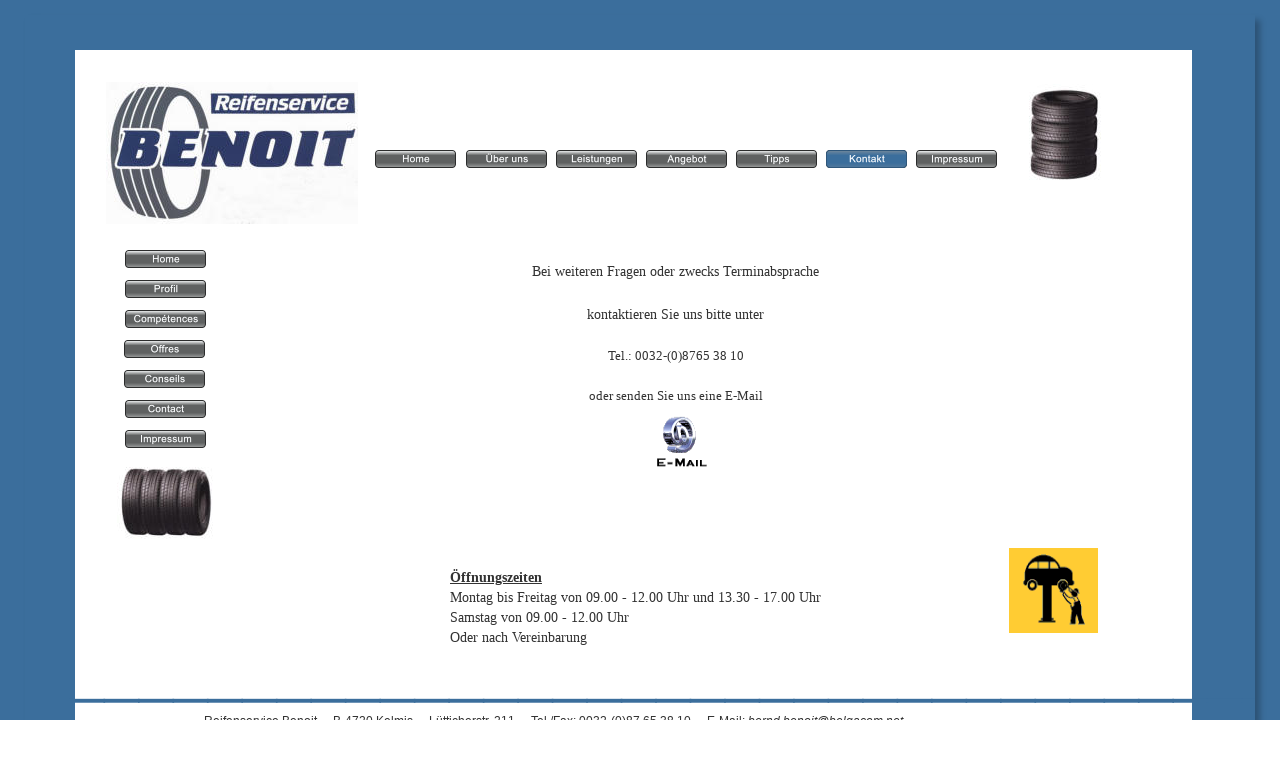

--- FILE ---
content_type: text/html
request_url: https://reifenservice-benoit.be/index_6.htm
body_size: 2403
content:
<!DOCTYPE html PUBLIC "-//W3C//DTD XHTML 1.0 Transitional//EN" "http://www.w3.org/TR/xhtml1/DTD/xhtml1-transitional.dtd">
<html xmlns="http://www.w3.org/1999/xhtml">
<head>
 <meta http-equiv="X-UA-Compatible" content="IE=EDGE"/>
 <meta http-equiv="Content-Type" content="text/html; charset=Windows-1252"/>
 <meta name="Generator" content="Xara HTML filter v.8.1.1.474"/>
 <meta name="XAR Files" content="index_htm_files/xr_files.txt"/>
 <title>Kontakt</title>
 <meta name="viewport" content="width=device-width, initial-scale=1" />
 <meta name="keywords" content="Reifenservice Benoit, Benoit, Kelmis, Belgien, Montage, Reifen, Pneus, Reifenservice, offres, Angebote, Tipps, Contact"/>
 <meta name="description" content="Kontakt"/>
 <link rel="stylesheet" type="text/css" href="index_htm_files/xr_fonts.css"/>
 <script type="text/javascript"><!--
 if(navigator.userAgent.indexOf('MSIE')!=-1 || navigator.userAgent.indexOf('Trident')!=-1){ document.write('<link rel="stylesheet" type="text/css" href="index_htm_files/xr_fontsie.css"/>');}
 --></script>
 <script language="JavaScript" type="text/javascript">document.documentElement.className="xr_bgh5";</script>
 <link rel="stylesheet" type="text/css" href="index_htm_files/xr_main.css"/>
 <link rel="stylesheet" type="text/css" href="index_htm_files/xr_text.css"/>
 <script type="text/javascript" src="index_htm_files/roe.js"></script>
 <script type="text/javascript" src="index_htm_files/replaceMobileFonts.js"></script>
 <script type="text/javascript" src="index_htm_files/prs4.js"></script>
 <link rel="stylesheet" type="text/css" href="index_htm_files/ani.css"/>
 <meta name="robots" content="index,follow" />
<link rel="shortcut icon" type="image/x-icon" href="index_htm_files/favicon.ico" />
<meta name="content-language" content="de" />
<meta name="language" content="deutsch, de" />
<meta name="DC.creator" content="Michael Tomasso">
<meta name="DC.contributor" content="Technische Umsetzung & CMS: Michael Tomasso">
<User-agent: googlebot
Allow / >
<User-agent: slurp
Allow />
<User-agent: bingbot
Allow />
<!-- <H1>Reifenservice Benoit, Benoit, Kelmis, Belgien, Montage, Reifen, Pneus, Reifenservice, offres, Angebote, Tipps, Contact</H1> -->

</head>
<body class="xr_bgb5">
<div class="xr_ap" id="xr_xrii"  style="width: 100%; height: 100%; min-width: 1230px; min-height: 770px; top:0%; left:0%; overflow:hidden;">
<div class="xr_ap" id="xr_xr" style="width: 1230px; height: 770px; top:15px; left:50%; margin-left: -615px; text-align: left;">
 <script type="text/javascript">var xr_xr=document.getElementById("xr_xr");xr_rxc();</script>
<div id="xr_td" class="xr_td">
<div class="xr_ap xr_pp">
 <!--[if lt IE 9]>
 <img class="xr_ap" src="index_htm_files/426.png" alt="" title="" style="left: -2px; top: -2px; width: 1244px; height: 784px;"/>
 <![endif]-->
 <!--[if gte IE 9]><!-->
 <span class="xr_ar" style="left: 0px; top: 0px; width: 1230px; height: 770px; box-shadow: 5px 5px 6px rgba(0,0,0,0.25); background-color: #3B6E9C;"></span>
 <!--<![endif]-->
</div>
<div id="xr_xrc6" class="xr_ap xr_xri_ xr_xrc" style="width: 1230px; height: 770px; overflow:hidden;">
 <span class="xr_ar" style="left: 50px; top: 35px; width: 1117px; height: 697px; background-color: #FFFFFF;"></span>
 <img class="xr_ap" src="index_htm_files/433.png" alt="_____________________________________________________________________________________________________________" title="" style="left: 44px; top: 683px; width: 3761px; height: 5px;"/>
 <a href="index_10.htm" onclick="return(xr_nn());">
  <img class="xr_ap" src="index_htm_files/430.png" alt="Offres Offres" title="" onmousemove="xr_mo(this,0,event)" style="left: 99px; top: 325px; width: 81px; height: 18px;"/>
  <img class="xr_ap xr_ro xr_ro0 xr_tt3" src="index_htm_files/452.png" alt="Offres Offres" title="" style="left: 99px; top: 325px; width: 81px; height: 18px;"/>
 </a>
 <a href="index_11.htm" onclick="return(xr_nn());">
  <img class="xr_ap" src="index_htm_files/431.png" alt="Conseils Conseils" title="" onmousemove="xr_mo(this,0,event)" style="left: 99px; top: 355px; width: 81px; height: 18px;"/>
  <img class="xr_ap xr_ro xr_ro0 xr_tt3" src="index_htm_files/453.png" alt="Conseils Conseils" title="" style="left: 99px; top: 355px; width: 81px; height: 18px;"/>
 </a>
 <a href="index_12.htm" onclick="return(xr_nn());">
  <img class="xr_ap" src="index_htm_files/432.png" alt="Contact Contact" title="" onmousemove="xr_mo(this,0,event)" style="left: 100px; top: 385px; width: 81px; height: 18px;"/>
  <img class="xr_ap xr_ro xr_ro0 xr_tt3" src="index_htm_files/454.png" alt="Contact Contact" title="" style="left: 100px; top: 385px; width: 81px; height: 18px;"/>
 </a>
 <a href="index.htm" onclick="return(xr_nn());">
  <img class="xr_ap" src="index_htm_files/428.png" alt="Home Home" title="" onmousemove="xr_mo(this,0,event)" style="left: 100px; top: 235px; width: 81px; height: 18px;"/>
  <img class="xr_ap xr_ro xr_ro0 xr_tt3" src="index_htm_files/450.png" alt="Home Home" title="" style="left: 100px; top: 235px; width: 81px; height: 18px;"/>
 </a>
 <a href="index_8.htm" onclick="return(xr_nn());">
  <img class="xr_ap" src="index_htm_files/429.png" alt="Profil Profil" title="" onmousemove="xr_mo(this,0,event)" style="left: 100px; top: 265px; width: 81px; height: 18px;"/>
  <img class="xr_ap xr_ro xr_ro0 xr_tt3" src="index_htm_files/451.png" alt="Profil Profil" title="" style="left: 100px; top: 265px; width: 81px; height: 18px;"/>
 </a>
 <a href="index_9.htm" onclick="return(xr_nn());">
  <img class="xr_ap" src="index_htm_files/435.png" alt="Compétences Compétences" title="" onmousemove="xr_mo(this,0,event)" style="left: 100px; top: 295px; width: 81px; height: 18px;"/>
  <img class="xr_ap xr_ro xr_ro0 xr_tt3" src="index_htm_files/455.png" alt="Compétences Compétences" title="" style="left: 100px; top: 295px; width: 81px; height: 18px;"/>
 </a>
 <div class="xr_s0" style="position: absolute; left:179px; top:710px; width:866px; height:10px;">
  <span class="xr_tl xr_s0" style="top: -10.86px;"><a href="&#109;&#97;&#105;&#108;&#116;&#111;&#58;&#98;&#101;&#114;&#110;&#100;&#46;&#98;&#101;&#110;&#111;&#105;&#116;&#64;&#98;&#101;&#108;&#103;&#97;&#99;&#111;&#109;&#46;&#110;&#101;&#116;" onclick="return(xr_nn());" onmousemove="xr_mo(this,0)" ><span class="xr_s0" style="">Reifenservice Benoit&nbsp; -&nbsp; B-4720 Kelmis&nbsp; -&nbsp; L&#252;tticherstr. 211&nbsp; -&nbsp; Tel./Fax: 0032-(0)87 65 38 10&nbsp; -&nbsp; E-Mail: </span></a><a href="&#109;&#97;&#105;&#108;&#116;&#111;&#58;&#98;&#101;&#114;&#110;&#100;&#46;&#98;&#101;&#110;&#111;&#105;&#116;&#64;&#98;&#101;&#108;&#103;&#97;&#99;&#111;&#109;&#46;&#110;&#101;&#116;" onclick="return(xr_nn());" onmousemove="xr_mo(this,0)" ><span class="xr_s1" style="">bernd.benoit&#64;belgacom.net</span></a></span>
 </div>
 <a href="index.htm" onclick="return(xr_nn());">
  <img class="xr_ap" src="index_htm_files/436.png" alt="Home Home" title="" onmousemove="xr_mo(this,0,event)" style="left: 350px; top: 135px; width: 81px; height: 18px;"/>
  <img class="xr_ap xr_ro xr_ro0 xr_tt3" src="index_htm_files/456.png" alt="Home Home" title="" style="left: 350px; top: 135px; width: 81px; height: 18px;"/>
 </a>
 <div class="xr_s6" style="position: absolute; left:651px; top:264px; width:342px; height:10px;">
  <span class="xr_tc xr_s6" style="left: -189.17px; top: -15.35px; width: 378px;">Bei weiteren Fragen oder zwecks Terminabsprache</span>
  <span class="xr_tc xr_s6" style="left: -0.22px; top: 6.16px; width: 5px;">&nbsp;</span>
  <span class="xr_tc xr_s6" style="left: -118.14px; top: 27.67px; width: 236px;">kontaktieren Sie uns bitte unter</span>
  <span class="xr_tc xr_s10" style="left: -89.65px; top: 69.15px; width: 183px;">Tel.: 0032-(0)8765 38 10 </span>
  <span class="xr_tc xr_s10" style="left: -111.24px; top: 109.1px; width: 222px;">oder senden Sie uns eine E-Mail</span>
  <span class="xr_tc xr_s10" style="left: -0.21px; top: 149.05px; width: 5px;">&nbsp;</span>
 </div>
 <a href="index_2.htm" onclick="return(xr_nn());">
  <img class="xr_ap" src="index_htm_files/437.png" alt="Über uns Über uns" title="" onmousemove="xr_mo(this,0,event)" style="left: 441px; top: 135px; width: 81px; height: 18px;"/>
  <img class="xr_ap xr_ro xr_ro0 xr_tt3" src="index_htm_files/457.png" alt="Über uns Über uns" title="" style="left: 441px; top: 135px; width: 81px; height: 18px;"/>
 </a>
 <a href="index_3.htm" onclick="return(xr_nn());">
  <img class="xr_ap" src="index_htm_files/438.png" alt="Leistungen Leistungen" title="" onmousemove="xr_mo(this,0,event)" style="left: 531px; top: 135px; width: 81px; height: 18px;"/>
  <img class="xr_ap xr_ro xr_ro0 xr_tt3" src="index_htm_files/458.png" alt="Leistungen Leistungen" title="" style="left: 531px; top: 135px; width: 81px; height: 18px;"/>
 </a>
 <a href="index_4.htm" onclick="return(xr_nn());">
  <img class="xr_ap" src="index_htm_files/439.png" alt="Angebot Angebot" title="" onmousemove="xr_mo(this,0,event)" style="left: 621px; top: 135px; width: 81px; height: 18px;"/>
  <img class="xr_ap xr_ro xr_ro0 xr_tt3" src="index_htm_files/459.png" alt="Angebot Angebot" title="" style="left: 621px; top: 135px; width: 81px; height: 18px;"/>
 </a>
 <a href="index_5.htm" onclick="return(xr_nn());">
  <img class="xr_ap" src="index_htm_files/440.png" alt="Tipps Tipps" title="" onmousemove="xr_mo(this,0,event)" style="left: 711px; top: 135px; width: 81px; height: 18px;"/>
  <img class="xr_ap xr_ro xr_ro0 xr_tt3" src="index_htm_files/460.png" alt="Tipps Tipps" title="" style="left: 711px; top: 135px; width: 81px; height: 18px;"/>
 </a>
 <img class="xr_ap" src="index_htm_files/441.png" alt="Kontakt Kontakt" title="" style="left: 801px; top: 135px; width: 81px; height: 18px;"/>
  <img class="xr_ap xr_rs" src="index_htm_files/461.png" alt="Kontakt Kontakt" title="" style="left: 801px; top: 135px; width: 81px; height: 18px;"/>
 <a href="index_7.htm" onclick="return(xr_nn());">
  <img class="xr_ap" src="index_htm_files/444.png" alt="Impressum Impressum" title="" onmousemove="xr_mo(this,0,event)" style="left: 891px; top: 135px; width: 81px; height: 18px;"/>
  <img class="xr_ap xr_ro xr_ro0 xr_tt3" src="index_htm_files/463.png" alt="Impressum Impressum" title="" style="left: 891px; top: 135px; width: 81px; height: 18px;"/>
 </a>
 <img class="xr_ap" src="index_htm_files/984.jpg" alt="" title="" style="left: 81px; top: 67px; width: 252px; height: 142px;"/>
 <a href="index_7.htm" onclick="return(xr_nn());">
  <img class="xr_ap" src="index_htm_files/443.png" alt="Impressum Impressum" title="" onmousemove="xr_mo(this,0,event)" style="left: 100px; top: 415px; width: 81px; height: 18px;"/>
  <img class="xr_ap xr_ro xr_ro0 xr_tt3" src="index_htm_files/462.png" alt="Impressum Impressum" title="" style="left: 100px; top: 415px; width: 81px; height: 18px;"/>
 </a>
 <a href="index_7.htm" onclick="return(xr_nn());">
  <img class="xr_ap" src="index_htm_files/986.jpg" alt="" title="Reifenservice Benoit - Ihr zuverlässiger Profi!" onmousemove="xr_mo(this,0,event)" style="left: 996px; top: 69px; width: 86px; height: 100px;"/>
 </a>
 <a href="index_8.htm" onclick="return(xr_nn());">
  <img class="xr_ap" src="index_htm_files/987.jpg" alt="" title="Reifenservice Benoit" onmousemove="xr_mo(this,0,event)" style="left: 92px; top: 444px; width: 100px; height: 86px;"/>
 </a>
 <div class="xr_s6" style="position: absolute; left:422px; top:552px; width:420px; height:10px;">
 <table><tr><td><b><u>&#214;ffnungszeiten</u></b></td></tr>
 <tr><td>Montag bis Freitag von 09.00 - 12.00 Uhr und&nbsp;13.30 - 17.00 Uhr</td></tr>
 <tr><td>Samstag von 09.00 - 12.00 Uhr</td></tr>
 <tr><td>Oder nach Vereinbarung</td></tr></table>

  <!--<span class="xr_tl xr_s6" style="top: -15.35px;">&#214;ffnungszeiten: </span>
  <span class="xr_tl xr_s6" style="top: 27.67px;">Montag bis Freitag 09.00 - 12.00 Uhr und&nbsp;13.30 - 17.00 Uhr </span>
  <span class="xr_tl xr_s6" style="top: 70.69px;">Samstag 09.00 - 12.00 Uhr</span>-->
 </div>
 <a href="&#109;&#97;&#105;&#108;&#116;&#111;&#58;&#98;&#101;&#114;&#110;&#100;&#46;&#98;&#101;&#110;&#111;&#105;&#116;&#64;&#98;&#101;&#108;&#103;&#97;&#99;&#111;&#109;&#46;&#110;&#101;&#116;" onclick="return(xr_nn());">
  <img class="xr_ap" src="index_htm_files/8[1].gif" alt="" title="" onmousemove="xr_mo(this,0,event)" style="left: 629px; top: 400px; width: 55px; height: 54px;"/>
 </a>
 <div id="xr_xo0" class="xr_ap" style="left:0; top:0; width:1230px; height:100px; visibility:hidden; z-index:3;">
 <a href="" onclick="return(false);" onmousedown="xr_ppir(this);">
 </a>
 </div>
 <div id="xr_xd0" class="xr_ap" style="left:0; top:0; width:1230px; height:100px; visibility:hidden; z-index:3;">
 <a href="" onclick="return(false);" onmousedown="xr_ppir(this);">
 </a>
 </div>
 <a href="index_7.htm" onclick="return(xr_nn());">
  <img class="xr_ap" src="index_htm_files/Clip_Hebebuehne.gif" alt="" title="" onmousemove="xr_mo(this,0,event)" style="left: 984px; top: 533px; width: 89px; height: 85px;"/>
 </a>
</div>
</div>
</div>
</div >
<!--[if lt IE 7]><script type="text/javascript" src="index_htm_files/png.js"></script><![endif]-->
<!--[if IE]><script type="text/javascript">xr_aeh()</script><![endif]--><!--[if !IE]>--><script type="text/javascript">xr_htm();repMobFonts();window.addEventListener('load', xr_aeh, false);</script><!--<![endif]-->
<meta name="robots" content="index,follow" />
<link rel="shortcut icon" type="image/x-icon" href="index_htm_files/favicon.ico" />
<meta name="content-language" content="de" />
<meta name="language" content="deutsch, de" />
<meta name="DC.creator" content="Michael Tomasso">
<meta name="DC.contributor" content="Technische Umsetzung & CMS: Michael Tomasso">
<User-agent: googlebot
Allow / >
<User-agent: slurp
Allow />
<User-agent: bingbot
Allow />
<!-- <H1>Planplus
+ Archtitekturbüro in Herzogenrath für Neubau, Umbau und Altbausanierung</H1> -->

</body>
</html>

--- FILE ---
content_type: text/css
request_url: https://reifenservice-benoit.be/index_htm_files/xr_fonts.css
body_size: 508
content:
/*@import url(//fonts.googleapis.com/css?family=Arimo:regular,italic,700&subset=latin);*/
@font-face {font-family: 'Calibri Regular';font-weight:normal;font-style:normal;src: url("XaraWDEmbeddedHTMLfont1.eot?") format("embedded-opentype"), url("XaraWDEmbeddedHTMLfont1.ttf") format("truetype"), local('Calibri Regular'), local("Calibri");}
@font-face {font-family: 'BahirmiLight Regular';font-weight:normal;font-style:normal;src: url("XaraWDEmbeddedHTMLfont2.eot?") format("embedded-opentype"), url("XaraWDEmbeddedHTMLfont2.ttf") format("truetype"), local('BahirmiLight Regular'), local("BahirmiLight");}
@font-face {font-family: 'Martina Regular';font-weight:normal;font-style:normal;src: url("XaraWDEmbeddedHTMLfont3.eot?") format("embedded-opentype"), url("XaraWDEmbeddedHTMLfont3.ttf") format("truetype"), local('Martina Regular'), local("Martina");}

/* arimo-regular - latin */
@font-face {
  font-family: 'Arimo';
  font-style: normal;
  font-weight: 400;
  src: url('../fonts/arimo-v27-latin-regular.eot'); /* IE9 Compat Modes */
  src: local(''),
       url('../fonts/arimo-v27-latin-regular.eot?#iefix') format('embedded-opentype'), /* IE6-IE8 */
       url('../fonts/arimo-v27-latin-regular.woff2') format('woff2'), /* Super Modern Browsers */
       url('../fonts/arimo-v27-latin-regular.woff') format('woff'), /* Modern Browsers */
       url('../fonts/arimo-v27-latin-regular.ttf') format('truetype'), /* Safari, Android, iOS */
       url('../fonts/arimo-v27-latin-regular.svg#Arimo') format('svg'); /* Legacy iOS */
}

/* arimo-700 - latin */
@font-face {
  font-family: 'Arimo';
  font-style: normal;
  font-weight: 700;
  src: url('../fonts/arimo-v27-latin-700.eot'); /* IE9 Compat Modes */
  src: local(''),
       url('../fonts/arimo-v27-latin-700.eot?#iefix') format('embedded-opentype'), /* IE6-IE8 */
       url('../fonts/arimo-v27-latin-700.woff2') format('woff2'), /* Super Modern Browsers */
       url('../fonts/arimo-v27-latin-700.woff') format('woff'), /* Modern Browsers */
       url('../fonts/arimo-v27-latin-700.ttf') format('truetype'), /* Safari, Android, iOS */
       url('../fonts/arimo-v27-latin-700.svg#Arimo') format('svg'); /* Legacy iOS */
}

/* arimo-italic - latin */
@font-face {
  font-family: 'Arimo';
  font-style: italic;
  font-weight: 400;
  src: url('../fonts/arimo-v27-latin-italic.eot'); /* IE9 Compat Modes */
  src: local(''),
       url('../fonts/arimo-v27-latin-italic.eot?#iefix') format('embedded-opentype'), /* IE6-IE8 */
       url('../fonts/arimo-v27-latin-italic.woff2') format('woff2'), /* Super Modern Browsers */
       url('../fonts/arimo-v27-latin-italic.woff') format('woff'), /* Modern Browsers */
       url('../fonts/arimo-v27-latin-italic.ttf') format('truetype'), /* Safari, Android, iOS */
       url('../fonts/arimo-v27-latin-italic.svg#Arimo') format('svg'); /* Legacy iOS */
}


--- FILE ---
content_type: text/css
request_url: https://reifenservice-benoit.be/index_htm_files/xr_text.css
body_size: 354
content:
/* Text styles */
.xr_s0 {font-family:Arial;font-weight:normal;font-style:normal;font-size:12px;text-decoration:none;color:#333333;background-color:Transparent;letter-spacing:0em;}
.xr_s1 {font-family:Arial;font-weight:normal;font-style:italic;font-size:12px;text-decoration:none;color:#333333;background-color:Transparent;letter-spacing:0em;}
.xr_s2 {font-family:'Lucida Sans Regular';font-weight:normal;font-style:normal;font-size:18px;text-decoration:none;color:#1A2D73;background-color:Transparent;letter-spacing:0em;}
.xr_s3 {font-family:Arial;font-weight:bold;font-style:normal;font-size:14px;text-decoration:none;color:#FFFFFF;background-color:Transparent;letter-spacing:0em;}
.xr_s4 {font-family:Arial;font-weight:bold;font-style:normal;font-size:14px;text-decoration:none;color:#000000;background-color:Transparent;letter-spacing:0em;}
.xr_s5 {font-family:Arial;font-weight:normal;font-style:normal;font-size:41.54px;text-decoration:none;color:#1A2D73;background-color:Transparent;letter-spacing:0em;}
.xr_s6 {font-family:'Lucida Sans Regular';font-weight:normal;font-style:normal;font-size:14px;text-decoration:none;color:#333333;background-color:Transparent;letter-spacing:0em;}
.xr_s7 {font-family:'Calibri Regular';font-weight:normal;font-style:normal;font-size:14px;text-decoration:none;color:#FFFFFF;background-color:Transparent;letter-spacing:0em;}
.xr_s8 {font-family:'Calibri Regular';font-weight:normal;font-style:normal;font-size:11px;text-decoration:none;color:#FFFFFF;background-color:Transparent;letter-spacing:0em;}
.xr_s9 {font-family:'Lucida Sans Regular';font-weight:normal;font-style:normal;font-size:13px;text-decoration:none;color:#333333;background-color:Transparent;letter-spacing:0em;}
.xr_s10 {font-family:'Lucida Sans Regular';font-weight:normal;font-style:normal;font-size:13px;text-decoration:none;color:#333333;background-color:Transparent;letter-spacing:0em;}
.xr_s11 {font-family:'BahirmiLight Regular';font-weight:normal;font-style:normal;font-size:8.8px;text-decoration:none;background-color:Transparent;letter-spacing:0em;}
.xr_s12 {font-family:'BahirmiLight Regular';font-weight:normal;font-style:normal;font-size:8.8px;text-decoration:none;color:#333333;background-color:Transparent;letter-spacing:0em;}
.xr_s13 {font-family:'BahirmiLight Regular';font-weight:normal;font-style:normal;font-size:8.8px;text-decoration:none;color:#000000;background-color:Transparent;letter-spacing:0em;}
.xr_s14 {font-family:'BahirmiLight Regular';font-weight:normal;font-style:normal;font-size:8.8px;text-decoration:none;color:#FFFFFF;background-color:Transparent;letter-spacing:0em;}
.xr_s15 {font-family:'Lucida Sans Regular';font-weight:normal;font-style:normal;font-size:21.33px;text-decoration:none;background-color:Transparent;letter-spacing:0em;}
.xr_s16 {font-family:'Lucida Sans Regular';font-weight:normal;font-style:normal;font-size:13px;text-decoration:none;background-color:Transparent;letter-spacing:0em;}
.xr_s17 {font-family:'Lucida Sans Regular';font-weight:normal;font-style:normal;font-size:13px;text-decoration:none;color:#000000;background-color:Transparent;letter-spacing:0em;}
.xr_s18 {font-family:'Lucida Sans Regular';font-weight:normal;font-style:normal;font-size:13px;text-decoration:none;color:#000000;background-color:Transparent;letter-spacing:0em;}
.xr_s19 {font-family:'Lucida Sans Regular';font-weight:normal;font-style:normal;font-size:14px;text-decoration:none;color:#000000;background-color:Transparent;letter-spacing:0em;}
.xr_s20 {font-family:Arial;font-weight:bold;font-style:normal;font-size:18px;text-decoration:none;color:#333333;background-color:Transparent;letter-spacing:0em;}
.xr_s21 {font-family:'Lucida Sans Regular';font-weight:normal;font-style:normal;font-size:16px;text-decoration:none;color:#333333;background-color:Transparent;letter-spacing:0em;}
.xr_s22 {font-family:'Martina Regular';font-weight:normal;font-style:normal;font-size:22px;text-decoration:none;color:#2E3B68;background-color:Transparent;letter-spacing:0em;}
.xr_s23 {font-family:Arial;font-weight:bold;font-style:normal;font-size:20px;text-decoration:none;color:#333333;background-color:Transparent;letter-spacing:0em;}


--- FILE ---
content_type: application/javascript
request_url: https://reifenservice-benoit.be/index_htm_files/roe.js
body_size: 10801
content:
var xr_ffox=navigator.userAgent.indexOf('Firefox')!=-1;var xr_ppirf=0;if(top.isRemotePresenter && navigator.userAgent.indexOf('MSIE')==-1 && navigator.userAgent.indexOf('Trident')!=-1) xr_ppirf=1;function repMobFonts(){};function xr_nn(){if(!xr_ppirf) return(xr_ms<1);else if(xr_ms<1)return(true);};function xr_ppir(o){if(xr_ppirf) document.location=o.href;};function xr_gow(o){if(!o.xr_w){var dd=o.style.display;if(dd!="block") o.style.display='block';o.xr_w=o.offsetWidth;if(dd!="block") o.style.display=dd;};return o.xr_w;};function xr_goh(o){if(!o.xr_h){var dd=o.style.display;if(dd!="block") o.style.display='block';o.xr_h=o.offsetHeight;if(dd!="block") o.style.display=dd;};return o.xr_h;};var xr_w,xr_h;function xr_bcvrfh(){xr_h=document.documentElement.clientHeight;xr_w=document.documentElement.clientWidth;var s=xr_xr.style.overflow;xr_xr.style.overflow = "scroll";var ph=xr_xr.scrollHeight+xr_xr.offsetTop;var pw=xr_xr.scrollWidth;xr_xr.style.overflow=s;if(ph>xr_h)xr_h=ph;if(pw>xr_w)xr_w=pw;return document.getElementById("xr_bcv");};function xr_bcvrfr(){};var xr_uid=0;var xr_spatrs=0;var xr_spahor=0;var xr_spavert=0;var xr_pagegap=0;var xr_spapn=0;var xr_scale=0;var xr_prsctrls=0;var xr_autoscale=0;var xr_ie=0;var xr_ie6,xr_ie7,xr_ie8n,xr_ie9,xr_chrome,xr_ipod,xr_dx,xr_fl,xr_ft,xr_fr,xr_fb,xr_fld,xr_ftd,xr_fo,xr_ho,xr_wx,xr_wy;var xr_bckgx=0,xr_bckgy=0;var xr_pul=0;var xr_xpul=0;var xr_trid=0;var xr_ms=-1;var xr_ps=new Array();var xr_pl=new Array();var xr_pi=0;var xr_rc=-1;var xr_rrl=0;var xr_rpp=0;var xr_mal=0;var xr_mso=1;var xr_nore=0;var xr_spaold=1;var xr_multivar=0;if(navigator.userAgent.indexOf('MSIE')==-1 || navigator.appVersion.match(/MSIE ([\d.]+);/)[1]>=10) xr_spaold=0;if(navigator.userAgent.indexOf('MSIE')!=-1) xr_ie=navigator.appVersion.match(/MSIE ([\d.]+);/)[1];var xr_andrh=0;var xr_andrw=0;var xr_trgrsa=[];var xr_trgrsa1=[];var xr_trgrsa2=[];var xr_stickies=[];var xr_stickies1=[];var xr_stickies2=[];var xr_cropleft=1;function xr_andr_mvc(){if(!xr_autoscale){var s=document.querySelector("meta[name=viewport]").getAttribute('content');if(s.indexOf('device-width')!=-1){var w = xr_xr.offsetWidth;var sw = document.documentElement.clientWidth;if(w && sw){var prt=1;if(document.documentElement.clientWidth>document.documentElement.clientHeight) prt=0;var aw=xr_andrh;if(prt) aw=xr_andrw;if(aw==0){if(prt) xr_andrw=sw;else xr_andrh=sw;aw=sw;};if (w < sw) w = sw;document.querySelector("meta[name=viewport]").setAttribute('content', 'width=' + w + 'px, initial-scale=' + (sw / w));};};};};function xr_ios_mvc(){if(!xr_autoscale && xr_ipod){var w=xr_xr.offsetWidth;var sw=screen.width;if(window.innerHeight<window.innerWidth) sw=screen.height;if(w<sw)w=sw;else w+=16;document.querySelector("meta[name=viewport]").setAttribute('content', 'width='+w+'px, initial-scale='+(sw/w));};};var xr_trgrs0p=-1;var xr_trgrs0v=-1;function xr_trgrs0(a){var f=0;var o=xr_xr;var o0=0;if(xr_trgrs0p==-1)f=1;if(xr_spapn){if(a==-1) a=xr_curp;o=document.getElementById('xr_page'+a);if(a!=xr_trgrs0p){if(!f)o0=document.getElementById('xr_page'+xr_trgrs0p);xr_trgrs0p=a;f=1;};};if(xr_multivar&&(!xr_ie||xr_ie>8)){var ll=o.getElementsByTagName('DIV');for (var i=0;i<ll.length;i++){if(ll[i].id.indexOf("xr_mvp_")==0&&ll[i].xr_on&&(ll[i].id!=xr_trgrs0v)){if(xr_trgrs0v!=-1)o0=document.getElementById(xr_trgrs0v);xr_trgrs0v=ll[i].id;o=ll[i];f=1;break;};};};if(f){if(o0){var ll=o0.getElementsByTagName('DIV');for (var i=0;i<ll.length;i++){var p=ll[i].className.indexOf("xr_reveal_");if(p!=-1){if(ll[i].style.display="block") xr_v00(ll[i]);};};};var ll=o.getElementsByTagName('DIV');for (var i=0;i<ll.length;i++){var p=ll[i].className.indexOf("xr_reveal_");if(p!=-1){var t=1000*parseInt(ll[i].className.substr(p+10));if(t<1000) t=1000;if(ll[i].style.display="none") setTimeout("xr_cpu('"+ll[i].id.substr(5)+"')", t);};};};};function xr_rxc(){if (xr_trid==1||xr_ipod){xr_wx=window.innerWidth;xr_wy=window.innerHeight;if(!xr_wx){xr_wx=document.documentElement.clientWidth;xr_wy=document.documentElement.clientHeight;};if(!xr_wx){xr_wx=document.body.clientWidth;xr_wy=document.body.clientHeight;};}else{xr_wx=document.documentElement.clientWidth;xr_wy=document.documentElement.clientHeight;};var fc=1;if(xr_xr.className.indexOf("xr_noc")!=-1) fc=0;if(fc)xr_xr.style.marginLeft="0px";xr_dx=(xr_wx-xr_xr.offsetWidth)/2;if(xr_spahor)xr_dx=0;if(xr_dx<0){if(xr_cropleft) window.scrollTo(-xr_dx,window.pageYOffset);xr_dx=0;};if(fc)xr_xr.style.left=xr_dx+'px';else xr_dx=xr_xr.offsetLeft;if(fc){var v=document.getElementsByTagName('DIV');for (var i=0;i<v.length;i++){if(v[i].className.indexOf("xr_la ")!=-1){v[i].style.marginLeft="0px";v[i].style.left=xr_dx+"px";};};};document.body.style.backgroundPosition=xr_dx+xr_bckgx+"px "+(xr_bckgy+xr_xr.offsetTop)+"px";var o=document.getElementById('xr_xrii');if(!xr_autoscale&&o&&o.style.overflow=="hidden"){var w = parseInt(xr_xr.style.width);var h = parseInt(xr_xr.style.height);if(!w||xr_spahor||xr_spavert) w = xr_xr.scrollWidth;if(!w||xr_spahor||xr_spavert) h = xr_xr.scrollHeight;o.style.minWidth=w+"px";o.style.minHeight=h+"px";};};function xr_guid(){return "xr_uid_"+xr_uid;xr_uid++;};function xr_widstick(c){var ll=document.getElementsByTagName('DIV');for (var i=0;i<ll.length;i++){if(ll[i].className.indexOf("xr_stickie")!=-1){if(!c || ll[i].parentNode.className.indexOf(c+" ")!=-1){if(ll[i].xr_swr){}else{if(!ll[i].id) ll[i].id=xr_guid();xr_spapwr(ll[i].id);ll[i].xr_swr=1;};};};};};function xr_rx(gf){xr_ios_mvc();if(xr_spapn||xr_multivar){var p=xr_xr;var w=0;var h=0;if(xr_spapn){p=document.getElementById('xr_page'+xr_curp);w=p.offsetWidth;h=p.offsetHeight;};if(w==0||h==0){var v=p.getElementsByTagName('DIV');for (var i=0;i<v.length;i++){if(v[i].className.indexOf("xr_mvp_")!=-1&&((xr_ie && xr_ie<9) || window.getComputedStyle(v[i],null).getPropertyValue("display")=="block")){w=parseInt(v[i].style.width);h=parseInt(v[i].style.height);break;};};};xr_xr.style.width=w+"px";xr_xr.style.height=h+"px";};var ll=document.getElementsByTagName('DIV');for (var i=0;i<ll.length;i++){if(typeof(ll[i].className)=="string" && ll[i].className.indexOf("xr_bgn_")!=-1){if(ll[i].style.display!="none" && ( ll[i].style.display=="block" || (xr_ie && xr_ie<9 && ll[i].className.indexOf("xr_mvpo")==-1) || ((!xr_ie || xr_ie>=9) && window.getComputedStyle(ll[i],null).getPropertyValue("display")=="block"))){if(ll[i].id.indexOf("xr_mvp_")==-1 || (ll[i].offsetParent && (ll[i].offsetParent.id=="xr_xr" || ll[i].offsetParent.style.display=="block"))){var s=ll[i].className.substr(ll[i].className.indexOf("xr_bgn_")+7);var n = parseInt(s);if(typeof(n)=="number"){document.documentElement.className="xr_bgh"+n;document.body.className="xr_bgb"+n;s=s.substr(s.indexOf("_")+1);xr_bckgx=parseInt(s);s=s.substr(s.indexOf("_")+1);xr_bckgy=parseInt(s);};break;};};};};xr_rxc();xr_bcvrfr();xr_pvx();var bph=document.getElementById('xr_bph');if(bph){bph.style.width='100%';bph.style.height='100%';ll=document.getElementsByTagName('DIV');for (xr_i=0;xr_i<ll.length;xr_i++){if(ll[xr_i].className.indexOf("xr_pbd")==0){var o=ll[xr_i];o.style.marginLeft="0px";o.style.left=xr_xr.offsetLeft+"px";};};var w=bph.parentNode.scrollWidth;var h=bph.parentNode.scrollHeight;if(!w)w=xr_xr.offsetWidth;if(!h)h=xr_xr.offsetHeight+parseInt(xr_xr.style.top);if(xr_wx<w) bph.style.width=w+'px';if(xr_wy<h) bph.style.height=h+'px';};var nme=document.getElementById("xr_pnavm");if(nme){nme.style.height="";nme.style.width="";if(nme.offsetHeight>(xr_wy-50))nme.style.height=(xr_wy-50)+"px";if(nme.offsetWidth>(xr_wx-150))nme.style.width=(xr_wx-150)+"px";};if(xr_multivar&&(!xr_ie||xr_ie>8)){var f=1;var ll=document.getElementsByTagName('DIV');for (var i=0;i<ll.length;i++){if(ll[i].id.indexOf("xr_mvp_")==0){var p=ll[i];var pn=p.id;if(window.getComputedStyle(p,null).getPropertyValue("display")=="block"){var pr=p.offsetParent;var ff=0;if(xr_spapn){if(pr && pr.id && pr.id.indexOf("xr_page")==0 && pr.style.display=="block") ff=1;}else{ff=1;};if(ff){if(p.xr_swr){}else{if(xr_spaold) setTimeout("xr_spapwr('"+pn+"');",20);else xr_spapwr(pn);p.xr_swr=1;if(xr_spapn) xr_spaprres1();f=0;};xr_widstick(pn);};if(p.xr_on){}else xr_rld(p);p.xr_on=1;}else{if(p.xr_on){xr_rld(p);};p.xr_on=0;};};};if(xr_spapn && f) xr_spaprres();}else if(xr_spapn){var f=1;for(var i=0;i<xr_spapn;i++){var pn='xr_page'+i;var p=document.getElementById(pn);if(p.style.display=='block'){if(p.xr_swr){}else{if(xr_spaold) setTimeout("xr_spapwr('"+pn+"');",20);else xr_spapwr(pn);p.xr_swr=1;xr_spaprres1();f=0;};xr_widstick(pn);};};if(f) xr_spaprres();}else{var o=document.getElementById('xr_xr');if(o.xr_swr){}else{xr_spapwr("xr_xr");o.xr_swr=1;};xr_widstick("");};if(!gf && xr_spapn && !xr_spaold) setTimeout("xr_rx(1)",20);if (navigator.userAgent.match(/Android/)){setTimeout("xr_andr_mvc();",500);};xr_trgrs0(-1);var ll = document.getElementsByTagName('DIV');for (var i=0;i<ll.length;i++){if(ll[i].className.indexOf("xr_nb5")!=-1){if(ll[i].className.indexOf("xr_smp")!=-1){var x=ll[i].className.substr(ll[i].className.indexOf("xr_smp")+6).split("_");var wre=(window.innerWidth||document.documentElement.clientWidth)-16;var wbe=(window.innerHeight||document.documentElement.clientHeight)-16;var r=ll[i].getBoundingClientRect();if(ll[i].className.indexOf("xr_nb51")!=-1){ll[i].style.right="";ll[i].style.left=x[0]+"px";r=ll[i].getBoundingClientRect();if(r.right>wre){ll[i].style.left="";ll[i].style.right=x[1]+"px";};}else if(ll[i].className.indexOf("xr_nb53")!=-1){ll[i].style.left="";ll[i].style.right=x[0]+"px";r=ll[i].getBoundingClientRect();if(r.left<0){ll[i].style.right="";ll[i].style.left=x[1]+"px";};}else{if(r.right<wre){ll[i].style.right="";ll[i].style.left=x[0]+"px";};r=ll[i].getBoundingClientRect();if(r.right>wre){ll[i].style.left="";ll[i].style.right=x[1]+"px";};};};};var l = ll[i].getElementsByTagName('LI');for (var j=0;j<l.length;j++){if(l[j].className.indexOf("xr_nb1")!=-1){xr_nbr(l[j].firstElementChild,0);};};};};function xr_v0(o){if(o.style.visibility!='hidden'){if(o.className.indexOf("xr_pua2")!=-1 && (!xr_ie6 || o.getElementsByTagName('IMG').length)){if(xr_ie){o.style.width=xr_xr.offsetWidth+'px';o.style.height=xr_xr.offsetHeight+'px';};xr_puad2(o);}else if(o.className.indexOf("xr_prl")!=-1){var t = parseInt(o.className.substr(o.className.indexOf("xr_prl")+8,2));if(t>0 && t<100){t*=100}else{t=500};xr_qstartlbl((parseInt(o.className.substr(o.className.indexOf("xr_prl")+6,1))*10)+parseInt(o.className.substr(o.className.indexOf("xr_prl")+7,1)),t,o.id);xr_v001(o);}else{xr_puad0(o);xr_v00(o);};};};function xr_v00(o){xr_v000(o);xr_v001(o);};function xr_v001(o){if(o.id&&o.id.indexOf('xr_xp')==0){var cs=o.id+'s';var ll=document.getElementsByTagName('DIV');for (var i=0;i<ll.length;i++){var p=ll[i].className.indexOf(cs);if(p!=-1) xr_v000(ll[i]);};};};function xr_v000(o){o.style.visibility='hidden';o.style.display='none';o.style.zIndex=o.style.zIndex;xr_rld(o);};function xr_v1(o){if(o){if(o.className.indexOf("xr_pplock")!=-1){xr_xpul=0;xr_pul=0;};if(o.className.indexOf("xr_pua1")!=-1 && (!xr_ie6 || o.getElementsByTagName('IMG').length)){if(xr_ie){o.style.width=xr_xr.offsetWidth+'px';o.style.height=xr_xr.offsetHeight+'px';};xr_puad1(o);}else if(o.className.indexOf("xr_prl")!=-1){xr_rld(o);o.style.zIndex=o.style.zIndex;var t = parseInt(o.className.substr(o.className.indexOf("xr_prl")+8,2));if(t>0 && t<100){t*=100}else{t=500};xr_qstartll((parseInt(o.className.substr(o.className.indexOf("xr_prl")+6,1))*10)+parseInt(o.className.substr(o.className.indexOf("xr_prl")+7,1)),t,o.id);}else{xr_puad0(o);if(o.className.indexOf("xr_pua2")!=-1){if(xr_ie){o.style.width=xr_xr.offsetWidth+'px';o.style.height=xr_xr.offsetHeight+'px';};xr_sopcs(o,1);};xr_rld(o);o.style.display='block';o.style.visibility='visible';o.style.zIndex=o.style.zIndex;};};};function xr_r0(o){if(o){var ll = o.getElementsByTagName('*');for (xr_i=0;xr_i<ll.length;xr_i++){if (ll[xr_i].style) ll[xr_i].style.visibility = 'inherit';};o.style.visibility='hidden';o.style.zIndex=o.style.zIndex;};};function xr_bl(e){xr_rx();xr_rrl=0;xr_ms=0;};function xr_re(i){if(xr_nore==0){if(xr_rc>0)xr_rc=0;if(xr_ms>=0){for(;(i!=xr_pl[xr_pi])&&(xr_pi>0);xr_pi--){xr_v0(xr_ps[xr_pi]);};var o = document.getElementById('xr_xo'+xr_rrl);xr_r0(o);o = document.getElementById('xr_xd'+xr_rrl);xr_r0(o);};};xr_nore=0;};function xr_ix(o){var x=o.offsetLeft;var y=o.offsetTop;if(o.style.marginLeft) x-=parseInt(o.style.marginLeft);if(o.style.marginTop) y-=parseInt(o.style.marginTop);var ox=o;while(ox.offsetParent&&ox.offsetParent.id!='xr_xr'){ox=ox.offsetParent;x+=ox.offsetLeft;y+=ox.offsetTop;};var x1=x+o.offsetWidth;var y1=y+o.offsetHeight;return(!((x1<(xr_fl+xr_fr)/2 && xr_fl>(x+x1)/2)||(x>(xr_fl+xr_fr)/2 && xr_fr<(x+x1)/2)||(y1<(xr_ft+xr_fb)/2 && xr_ft>(y+y1)/2)||(y>(xr_ft+xr_fb)/2 && xr_fb<(y+y1)/2)));};function xr_clp(o){if(xr_ie7)xr_rld(o);var ll=o.getElementsByTagName('*');for (xr_i=0;xr_i<ll.length;xr_i++){if (ll[xr_i].tagName!="A" && xr_ix(ll[xr_i])){ll[xr_i].style.marginLeft=xr_fld+"px";ll[xr_i].style.marginTop=xr_ftd+"px";ll[xr_i].style.visibility = 'visible';};};var oh="javascript:;";var ot="";var oa = xr_fo.parentNode.href ? xr_fo.parentNode : xr_fo;if (oa.className.indexOf("highslide")!=-1){xr_ho=oa;oh="javascript:hs.expand(xr_ho);";}else{if (oa.tagName=="A"){if (oa.href) oh=oa.href;if (oa.target) ot=oa.target;};};var aa = o.getElementsByTagName('a');for (xr_i=0;xr_i<aa.length;xr_i++){aa[xr_i].href=oh;aa[xr_i].target=ot;};o.style.zIndex=o.style.zIndex;};function xr_mm(ev){if(xr_d_old_onmousemove) xr_d_old_onmousemove(ev);xr_pul=xr_xpul;if(xr_ms>0){xr_mso=1;if(!ev)var e=window.event;else var e=ev;var x=e.pageX;var y=e.pageY;if(!(x||y)||xr_ie){x=e.clientX+document.documentElement.scrollLeft;y=e.clientY+document.documentElement.scrollTop;if(!xr_ie8n){x-=2;y-=2;};};if(document.getElementById('xr_xrii')){y+=document.getElementById('xr_xrii').scrollTop;x+=document.getElementById('xr_xrii').scrollLeft;};x-=xr_dx;y-=document.getElementById("xr_xr").offsetTop;if(xr_scale && !xr_spaold){if(!xr_chrome){if(xr_scof){if(xr_scale>1)x=xr_ox+((x-xr_ox)/xr_scale);else x=x/xr_scale;y=((y-xr_oy)/xr_scale)+xr_oy;}else{x=xr_ox+((x-xr_ox)/xr_scale);y=y/xr_scale;};}else{x=((x+xr_dx)/xr_scale)-xr_dx;y=((y+document.getElementById("xr_xr").offsetTop)/xr_scale)-document.getElementById("xr_xr").offsetTop;};};if(!xr_ie||xr_ie>8)if(e.target.style.position=="fixed"){x+=xr_gx;y+=xr_gy;};if (x<(xr_fl-1)||x>xr_fr||y<xr_ft||y>xr_fb){try{xr_tidyMenu1(e)}catch(xr_c){}finally{};if(!xr_mal){var o=document.getElementById('xr_xo'+xr_rrl);xr_r0(o);o=document.getElementById('xr_xd'+xr_rrl);xr_r0(o);xr_ms=0;};xr_mso=0;};}else{if(xr_rc>=0){if(xr_rc++>2){xr_re(0);xr_rc=-1;};};};};function xr_md(e){if(xr_d_old_onmousedown)xr_d_old_onmousedown(e);if(!e) e=window.event;if (e.button<2){if(xr_ms==1){var o = document.getElementById('xr_xo'+xr_rrl);xr_r0(o);o = document.getElementById('xr_xd'+xr_rrl);xr_clp(o);xr_ms=2;};};};function xr_mu(e){if(xr_d_old_onmouseup)xr_d_old_onmouseup(e);if(!e) e=window.event;if (e.button<2){if(xr_ms==2){var o = document.getElementById('xr_xo'+xr_rrl);xr_clp(o);o = document.getElementById('xr_xd'+xr_rrl);xr_r0(o);xr_ms=1;if (xr_mso){var oo = xr_fo;if(xr_fo.parentNode.parentNode.href) oo = xr_fo.parentNode.parentNode;else if(xr_fo.parentNode.href) oo=xr_fo.parentNode;if(oo.className.indexOf("highslide")!=-1){try{oo.onclick();}catch(xr_c){}finally{};}else{if ((oo.target=='_self' || oo.target=='') && xr_chrome){document.location=oo.href;}else try{window.open(oo.href, oo.target ? oo.target : '_self')}catch(xr_c){}finally{};};};xr_re(0);}else xr_xmc();};};function xr_vx0(o){xr_v0(document.getElementById(o));};function xr_xmc(){if(xr_pul){if(xr_ipod) setTimeout('xr_vx0("'+xr_pul.id+'");',100);else xr_v0(xr_pul);xr_pul=0;xr_xpul=0;};};function xr_mo(o,i,e,x,y){if(!e) e=window.event;xr_mmo(o,i,x,y);try{xr_closeMenus("")}catch(xr_c){}finally{};};function xr_mpo(o,i,ii,e,x,y){if(!e) e=window.event;xr_mmpo(o,i,ii,x,y);try{xr_closeMenus("")}catch(xr_c){}finally{};};function xr_mmosp(o,i,x,y){xr_re(i);xr_fl=o.offsetLeft;xr_ft=o.offsetTop;var o1=o;while(o1.offsetParent&&o1.offsetParent.id!='xr_xr'&& o1.offsetParent.id.indexOf('xr_page')!=0){o1=o1.offsetParent;xr_fl+=o1.offsetLeft;xr_ft+=o1.offsetTop;};if(x && y){xr_fld=xr_fl-x;xr_ftd=xr_ft-y;xr_fl=x;xr_ft=y;}else{xr_fld=0;xr_ftd=0;};while(o1.offsetParent&&o1.offsetParent.id!='xr_xr'){o1=o1.offsetParent;xr_fl+=o1.offsetLeft;xr_ft+=o1.offsetTop;};xr_fr=xr_fl+o.offsetWidth;xr_fb=xr_ft+o.offsetHeight;xr_fo=o;xr_rrl=i;};function xr_mmo(o,i,x,y){if(o.parentNode.parentNode.tagName!="TD" && !xr_ipod){if(xr_ms==0 || xr_ms==1){xr_mmosp(o,i,x,y);var o = document.getElementById('xr_xo'+xr_rrl);xr_clp(o);if(!xr_ms)xr_rld(o);xr_ms=1;xr_mso=1;};};};function xr_mmo0(o,i,x,y){if(o.parentNode.parentNode.tagName!="TD"){if(xr_ms==0 || xr_ms==1){xr_mmosp(o,i,x,y);xr_ms=1;xr_mso=1;};};};function xr_mp(i,ii){xr_rpp=1;var o=document.getElementById('xr_xp'+i);xr_rc=0;if(o.className.indexOf("xr_pplock")==-1){if((xr_ms==0 || xr_ms==1)&&(xr_ps[xr_pi]!=o)){xr_re(ii);xr_ms=0;xr_v1(o);xr_pi++;xr_ps[xr_pi]=o;xr_pl[xr_pi]=i;xr_scpu(o);};}else{if(o.style.visibility=="hidden"){xr_v1(o);xr_scpu(o);};};};function xr_mmpo(o,i,ii,x,y){xr_rpp=1;var oo=document.getElementById('xr_xp'+i);if(xr_ps[xr_pi]==oo) xr_nore=1;xr_mmo(o,ii,x,y);xr_rc=0;if(xr_ps[xr_pi]!=oo){xr_v1(oo);xr_pi++;xr_ps[xr_pi]=oo;xr_pl[xr_pi]=i;};};function xr_mpc(i){if(xr_ms==0 && !xr_rpp) xr_re(i);xr_rpp=0;xr_pul=0;};function xr_scpu(o){var cs=o.id+'s';var ll=document.getElementsByTagName('DIV');for (var i=0;i<ll.length;i++){var p=ll[i].className.indexOf(cs);if(p!=-1) xr_v1(ll[i]);};};function xr_cpu(i){xr_xmc();var o=document.getElementById('xr_xp'+i);xr_xpul=o;xr_v1(o);xr_scpu(o);};function xr_cpo(i,t,s){var o=document.getElementById('xr_xp'+i);if(o&&(o.style.display!="block"||o.xr_hdn)){o.xr_hdn=0;xr_qstartll(t,s,o.id);};};function xr_cho(i,t,s){var o=document.getElementById('xr_xp'+i);if(o&&o.style.display=="block"&&!o.xr_hdn){o.xr_hdn=1;xr_qstartlbl(t,s,o.id);};};function xr_pv(img,w,h,a){var o1=document.getElementById('xr_sdi1');var o2=document.getElementById('xr_sdi2');var o4=document.getElementById('xr_sdi4');xr_opc=1;if(xr_img0==''){xr_w0=300;xr_h0=200;}if (xr_img0!=img){o4.src='';o1.innerHTML=o1.innerHTML;o4=document.getElementById('xr_sdi4');o4.style.visibility='hidden';xr_img0=img;xr_cptn=a;o4.style.width=w+'px';o4.style.height=h+'px';o2.innerHTML=a;};xr_w9=w;xr_h9=h;xr_sopc();xr_ani();};var xr_to1 = 0;var xr_to2 = 0;function xr_ani(){if(!xr_to1)xr_to1=setInterval('xr_ani()',20);if(xr_w0!=xr_w9 || xr_h0!=xr_h9){if(xr_w0==xr_w9){if(xr_h0<xr_h9){xr_h0+=30;if(xr_h0>xr_h9)xr_h0=xr_h9;}else{xr_h0-=30;if(xr_h0<xr_h9)xr_h0=xr_h9;};}else{if(xr_w0<xr_w9){xr_w0+=30;if(xr_w0>xr_w9)xr_w0=xr_w9;}else{xr_w0-=30;if(xr_w0<xr_w9)xr_w0=xr_w9;};}xr_pvx();}else{if(xr_to1)clearInterval(xr_to1);xr_to1=0;xr_pvx();var o4=document.getElementById('xr_sdi4');o4.src=xr_img0;o4.style.visibility='visible';xr_sopc();};};var xr_mvori=0;var xr_cori=1;var xr_scrlpage=0;var xr_scrlx1=0;var xr_scrlx2=0;var xr_scrly1=0;var xr_scrly2=0;function xr_orichange(){xr_cori=(window.innerHeight>window.innerWidth);window.scrollTo(0,parseInt(window.getComputedStyle(xr_scrlpage,null).getPropertyValue("top")));};function xr_tip(o){if(o.href && o.href.indexOf('#xl_')!=-1) xr_too(o.href.substr(o.href.indexOf('#xl_')+4));};function xr_hash(){if(document.location.hash.substr(1,3)=='xl_'){if(document.location.hash.indexOf("xr_page_")!=-1)xr_too(document.location.hash.substr(4));else setTimeout('xr_too("'+document.location.hash.substr(4)+'");',500);};};var xr_oldiehs='';function xr_oldiehsch(){if(document.location.hash!=xr_oldiehs){xr_oldiehs=document.location.hash;xr_hash();};setTimeout('xr_oldiehsch()',200);};if(xr_ie&&xr_ie<8) xr_oldiehsch();else window.onhashchange = xr_hash;function xr_pvx(){xr_scrlx2=xr_scrlx1;xr_scrly2=xr_scrly1;xr_scrlx1=window.pageXOffset;xr_scrly1=window.pageYOffset;if(xr_ie){xr_scrlx1=document.documentElement.scrollLeft;xr_scrly1=document.documentElement.scrollTop;};if(xr_mvori){if((window.innerHeight>window.innerWidth)==xr_cori){var y=window.pageYOffset;var ll=document.getElementsByTagName('DIV');var p0=0;for (var i=0;i<ll.length;i++){if(ll[i].id.indexOf("xr_page")==0){var t=parseInt(window.getComputedStyle(ll[i],null).getPropertyValue("top"));if(t>=y){if(t<(y+(xr_wy/2))) p0=ll[i];else if(!p0) p0=ll[i];break;}else p0=ll[i];};};xr_scrlpage=p0;};};if(xr_img0){var o=document.getElementById('xr_sdi');var o1=document.getElementById('xr_sdi1');var o2=document.getElementById('xr_sdi2');var o3=document.getElementById('xr_sdi3');var o4=document.getElementById('xr_sdi4');var w=xr_w0;var h=xr_h0;var cw = document.documentElement.clientWidth;var ch = document.documentElement.clientHeight;var ov = 'hidden';if (w>(cw-80)){w=cw-80;if (w<200) w=200;ov='scroll';};if (h>(ch-100)){h=ch-80;if (h<100) h=100;ov='scroll';}var sx=0;var sy=0;if(typeof(window.pageXOffset)=='number'){sx=window.pageXOffset;sy=window.pageYOffset;}else if(document.body && (document.body.scrollLeft || document.body.scrollTop)){sx=document.body.scrollLeft;sy=document.body.scrollTop;}else{sx=document.documentElement.scrollLeft;sy=document.documentElement.scrollTop;};var x=sx+(cw-w-30)/2;var y=sy+(ch-h-30)/2;o.style.left=(x-15)+'px';o.style.top=(y-15)+'px';o.style.width=(w+30)+'px';if(xr_cptn!=''){o.style.height=(h+55)+'px';o2.style.visibility='visible';}else{o.style.height=(h+30)+'px';o2.style.visibility='hidden';};o1.style.width=w+'px';o1.style.height=h+'px';o1.style.overflow=ov;o2.style.width=w+'px';o2.style.top=(h+27)+'px';o3.style.left=(w-16)+'px';o3.style.top='0px';o.style.zIndex=o.style.zIndex;o.style.display='block';};};var xr_pua1=new Array();var xr_pua2=new Array();var xr_pua1o=new Array();var xr_pua2o=new Array();var xr_pua1s=new Array();var xr_pua2s=new Array();var xr_puat = 0;var xr_pualt;function xr_puares(){var i;for (i=0;i<10;i++){xr_pua1[i]=0;xr_pua2[i]=0;xr_pua1o[i]=0;xr_pua2o[i]=0;};};xr_puares();function xr_puas(){var d=new Date();var dx = d.getTime();var dd = (dx-xr_pualt)/50;xr_pualt = dx;var i;var n=0;for (i=0;i<10;i++){if(xr_pua1[i]){xr_pua1o[i]+=xr_pua1s[i]*dd;if(xr_pua1o[i]>1) xr_pua1o[i]=1;xr_sopcs(xr_pua1[i],xr_pua1o[i]);if(xr_pua1o[i]==1){if(xr_ie){xr_pua1[i].style.width="";xr_pua1[i].style.height="";};xr_pua1[i]=0;xr_pua1o[i]=0;}else n++;};if(xr_pua2[i]){xr_pua2o[i]-=xr_pua2s[i]*dd;if(xr_pua2o[i]<0.01) xr_pua2o[i]=0;xr_sopcs(xr_pua2[i],xr_pua2o[i]);if(xr_pua2o[i]==0){xr_v00(xr_pua2[i]);xr_pua2[i]=0;xr_pua2o[i]=0;}else n++;};};if(n==0){clearInterval(xr_puat);xr_puat=0;};};function xr_puad0(o){for (i=0;i<10;i++){if(xr_pua2[i]==o){xr_pua2[i]=0;xr_pua2o[i]=0;n=1;};if(xr_pua1[i]==o){xr_pua1[i]=0;xr_pua1o[i]=0;n=1;};};};function xr_puast(){if(!xr_puat){xr_puat=setInterval('xr_puas()',50);var d=new Date();xr_pualt=d.getTime();};};function xr_puad1(o){var fo = 0;var op = 0;var m = 0;var mo = xr_pua1o[0];var i;for (i=0;i<10;i++){if(xr_pua2[i]==o){op = xr_pua2o[i];xr_pua2[i]=0;xr_pua2o[i]=0;fo=1;};if(xr_pua1[i]==o){m=i;mo=2;op = xr_pua1o[i];fo=1;}else if(xr_pua1[i]==0){if(mo<2){mo=1;m=i;};}else{if(xr_pua1o[i]>mo){mo=xr_pua1o[i];m=i;};};};if(o.style.visibility!='visible' || fo){xr_rld(o);o.style.display='block';o.style.visibility='visible';o.style.zIndex=o.style.zIndex;if(mo<1) xr_sopcs(xr_pua1[m],1);xr_pua1[m]=o;xr_pua1o[m]=op;xr_sopcs(o,op);xr_pua1s[m]=0.2;if(o.className.indexOf("xr_pua10")!=-1)xr_pua1s[m]=0.07;if(o.className.indexOf("xr_pua11")!=-1)xr_pua1s[m]=0.1;if(o.className.indexOf("xr_pua13")!=-1)xr_pua1s[m]=0.3;if(o.className.indexOf("xr_pua14")!=-1)xr_pua1s[m]=0.5;xr_puast();};};function xr_puad2(o){var op = 1;var m = 0;var mo = xr_pua2o[0];var i;for (i=0;i<10;i++){if(xr_pua1[i]==o){op = xr_pua1o[i];xr_pua1[i]=0;xr_pua1o[i]=0;};if(xr_pua2[i]==o){op = xr_pua2o[i];m=i;mo=-1;}else if(xr_pua2[i]==0){if(mo>-1){mo=0;m=i;};}else{if (xr_pua2o[i]<mo){mo=xr_pua2o[i];m=i;};};};if(mo>0) xr_v00(xr_pua2[m]);xr_pua2[m]=o;xr_pua2o[m]=op;xr_sopcs(o,op);xr_pua2s[m]=0.2;if(o.className.indexOf("xr_pua20")!=-1)xr_pua2s[m]=0.07;if(o.className.indexOf("xr_pua21")!=-1)xr_pua2s[m]=0.1;if(o.className.indexOf("xr_pua23")!=-1)xr_pua2s[m]=0.3;if(o.className.indexOf("xr_pua24")!=-1)xr_pua2s[m]=0.5;xr_puast();};function xr_sopcshf(o,opc){var oAlpha = o.filters['DXImageTransform.Microsoft.alpha'] || o.filters.alpha;if (oAlpha) oAlpha.opacity = opc*100;else o.style.filter += 'progid:DXImageTransform.Microsoft.Alpha(opacity='+(opc*100)+')';};function xr_sopcs(o,opc){if (xr_ie && !xr_ie9){if(opc>=1){o.style.filter="";}else{xr_sopcshf(o,opc);};var jj=o.getElementsByTagName('SPAN');for (xr_j=0;xr_j<jj.length;xr_j++){if(jj[xr_j].className.indexOf("xr_t")!=-1){if(opc>=1){jj[xr_j].style.filter="";if(xr_ie6) jj[xr_j].style.visibility="visible";}else{if(xr_ie6){jj[xr_j].style.visibility="hidden";}else{xr_sopcshf(jj[xr_j],opc);};};};};jj=o.getElementsByTagName('DIV');for (xr_j=0;xr_j<jj.length;xr_j++){if(jj[xr_j].className.indexOf("xr_tb")!=-1){if(opc>=1){jj[xr_j].style.filter="";if(xr_ie6) jj[xr_j].style.visibility="visible";}else{if(xr_ie6){jj[xr_j].style.visibility="hidden";}else{xr_sopcshf(jj[xr_j],opc);};};};};jj=o.getElementsByTagName('IMG');for (xr_j=0;xr_j<jj.length;xr_j++){if (jj[xr_j].src.substring(jj[xr_j].src.length-3, jj[xr_j].src.length) == "jpg"){if(opc>=1){jj[xr_j].style.filter="";}else{xr_sopcshf(jj[xr_j],opc);};};};}else{o.style.opacity = (opc);o.style.MozOpacity = (opc);o.style.KhtmlOpacity = (opc);};};function xr_sopc(){xr_sopcs(document.getElementById('xr_sdi'),xr_opc)};function xr_bpc(){if(!xr_to2)xr_to2=setInterval('xr_bpc()',20);var o=document.getElementById('xr_sdi');if(xr_opc>0.2){xr_opc-=0.15;xr_sopc();}else{if(xr_to2)clearInterval(xr_to2);xr_to2=0;xr_sopc();xr_opc=1;o.style.display='none';xr_img0='';};};var xr_img0='';var xr_w0;var xr_h0;var xr_w9;var xr_h9;var xr_opc, xr_cptn;function xr_rx_e(e){if(xr_w_old_onresize)xr_w_old_onresize(e);xr_rx();};function xr_pvx_e(e){if(xr_w_old_onscroll)xr_w_old_onscroll(e);xr_pvx();};function xr_ios_ini1(){xr_ipod=0;if(navigator.userAgent.match(/(iPhone|iPod|iPad)/))xr_ipod=1;};xr_ios_ini1();function xr_ios_ini2(){if(xr_ipod){var ss=document.getElementById('xr_mvcss');if(ss) ss.href=ss.href.replace('xr_all.css','xr_ios.css');};};function xr_htm(){if((window.devicePixelRatio && window.devicePixelRatio>1) || xr_autoscale){var ll=document.getElementsByTagName('*');for (xr_i=0;xr_i<ll.length;xr_i++){if(String(ll[xr_i].className).indexOf("xr_rn_")==0){var s = ll[xr_i].className.slice(6,ll[xr_i].className.indexOf(" "));if(ll[xr_i].tagName=='IMG'){if(s!=""){ll[xr_i].src=s;}else{var ss=ll[xr_i].src;ll[xr_i].src=ss.substr(0,ss.length-4)+"@2x"+ss.substr(ss.length-4,4);};}else if(ll[xr_i].tagName=='A'){if(s!=""){ll[xr_i].href=s;}else{var ss=ll[xr_i].href;ll[xr_i].href=ss.substr(0,ss.length-4)+"@2x"+ss.substr(ss.length-4,4);};}else{if(s!=""){ll[xr_i].style.backgroundImage="url('"+s+"')";}else{var ss=ll[xr_i].style.backgroundImage;var x=ss.lastIndexOf(".");if(x>=0){ll[xr_i].style.backgroundImage=ss.substr(0,x)+"@2x"+ss.substr(x,ss.length-x);};};};};};}else if(!xr_ie6){var ll=document.getElementsByTagName('IMG');for (xr_i=0;xr_i<ll.length;xr_i++){if (ll[xr_i].className.indexOf("xr_ap")!=-1 && ll[xr_i].parentNode.className.indexOf("highslide")!=-1){ll[xr_i].style.width = "";ll[xr_i].style.height = "";};};};xr_ios_mvc();if(navigator.userAgent.match(/Android/)){window.addEventListener("orientationchange", function(){xr_vprst();});};if(typeof(xr_spaprsc)!='undefined') xr_rx();};function xr_vprst(){document.querySelector("meta[name=viewport]").setAttribute('content', 'width=2000px, initial-scale=1');document.querySelector("meta[name=viewport]").setAttribute('content', 'width=device-width, initial-scale=1');};var xr_d_old_onmousemove=0;var xr_d_old_onmousedown=0;var xr_d_old_onmouseup=0;var xr_w_old_onresize=0;var xr_w_old_onscroll=0;var xr_macm=0;var xr_mwc1=0;var xr_mwc2=0;function xr_mwc(){xr_mwc2=xr_mwc1;xr_mwc1=0;};function xr_mac(o){if(!xr_macm) return true;var p=o.parentNode;if(!p) return true;var v=p.getElementsByTagName('UL');if(!v.length) return true;if(v[0].className.indexOf("xr_nb2")!=-1 && window.getComputedStyle(v[0],null).getPropertyValue("visibility")=="hidden") return false;return true;xr_mwc1=o;return (xr_mwc2===o);};function xr_aeh(){xr_d_old_onmousemove = document.onmousemove;xr_d_old_onmousedown = document.onmousedown;xr_d_old_onmouseup = document.onmouseup;xr_w_old_onresize = window.onresize;xr_w_old_onscroll = window.onscroll;document.onmousemove=xr_mm;document.onmousedown=xr_md;document.onmouseup=xr_mu;xr_ie=0;xr_ie7=0;xr_ie8n=0;xr_ie9=0;xr_chrome=0;if(navigator.userAgent.match(/Android/) || navigator.userAgent.match(/(iPhone|iPod|iPad)/)) xr_macm=1;if(xr_macm) window.addEventListener('click', xr_mwc, false);if (document.body.filters || navigator.userAgent.indexOf('MSIE')!=-1){var v=navigator.appVersion.match(/MSIE ([\d.]+);/)[1];xr_ie=v;if(v>=8){if(document.documentMode>=9) xr_ie9=1;else if(document.documentMode>7) xr_ie8n=1;else xr_ie7=1;}else if(v>=7){xr_ie7=1;};};if(xr_ie && xr_ie<9){window.onresize=xr_rx_e;window.onscroll=xr_pvx_e;}else{window.addEventListener("resize",xr_rx);window.addEventListener("scroll",xr_pvx);};xr_ie6 = (xr_ie && !(xr_ie7 || xr_ie8n));if(!xr_spapn && document.getElementById('xr_page0') && document.getElementById('xr_mvp_1') && !xr_ie) xr_mvori=1;if (xr_mvori){xr_cori=(window.innerHeight>window.innerWidth);window.addEventListener('orientationchange', xr_orichange);}if(xr_ipod){document.addEventListener('touchstart', function(event){xr_pul=xr_xpul;},false);document.addEventListener('touchend', function(event){xr_xmc();if(xr_rc>=0){if(xr_rc++>1){xr_re(0);xr_rc=-1;};};},false);};if (navigator.userAgent.indexOf('Chrome')!=-1) xr_chrome=1;if(xr_ie7 || xr_ie8n){var ll=document.getElementsByTagName('DIV');for (xr_i=0;xr_i<ll.length;xr_i++){if(ll[xr_i].className.indexOf("xr_pua")!=-1 || ll[xr_i].className.indexOf("xr_prl10")!=-1){var jj=ll[xr_i].getElementsByTagName('IMG');for (xr_j=0;xr_j<jj.length;xr_j++){if (jj[xr_j].src.substring(jj[xr_j].src.length-3, jj[xr_j].src.length) == "png"){jj[xr_j].style.filter = "progid:DXImageTransform.Microsoft.AlphaImageLoader(src="+jj[xr_j].src+",sizingMethod='scale')";};};};};};if(xr_spapn) for(xr_i=0;xr_i<xr_spapn;xr_i++){document.getElementById('xr_page'+xr_i).style.display="block";};var ll=document.getElementsByTagName('DIV');for (xr_i=0;xr_i<ll.length;xr_i++){if(ll[xr_i].id.indexOf("xr_mvp_")==0){ll[xr_i].style.display="block";};};ll=document.getElementsByTagName('IMG');for (xr_i=0;xr_i<ll.length;xr_i++){if(ll[xr_i].className.indexOf("xr_an_")==0){var o=ll[xr_i];var pp=0;var pn=o.parentNode;while(pn.id!='xr_xr'){if(pn.id.indexOf("xr_xp")==0){if(pn.style.display=="none"){pp=pn;};break;};pn=pn.parentNode;};if(pp!=0) pp.style.display="block";var a = o.className.split("_");var x=o.offsetLeft;var y=o.offsetTop;var ox=o;while(ox.offsetParent&&ox.offsetParent.id!='xr_xr'&& ox.offsetParent.id.indexOf('xr_page')!=0){ox=ox.offsetParent;x+=ox.offsetLeft;y+=ox.offsetTop;};x-=parseInt(a[3]);y-=parseInt(a[4]);var anc="xr_ax_"+a[2];if(x || y){var l1=document.getElementsByTagName('*');var i1;for (i1=0;i1<l1.length;i1++){if(l1[i1].className.indexOf(anc)!=-1){var a1=l1[i1].className.split(" ");var i2;for (i2=0;i2<a1.length;i2++){if(a1[i2]==anc){l1[i1].style.marginLeft=x+"px";l1[i1].style.marginTop=y+"px";break;};};};};};if(pp!=0){pp.style.display="none";xr_rld(pp);};};};if(xr_spapn) for(xr_i=0;xr_i<xr_spapn;xr_i++){var p=document.getElementById('xr_page'+xr_i);if(p.style.visibility=="hidden"){p.style.display="none";xr_rld(p);};};ll=document.getElementsByTagName('DIV');for (xr_i=0;xr_i<ll.length;xr_i++){if(ll[xr_i].id.indexOf("xr_mvp_")==0){ll[xr_i].style.display="";if(!xr_spapn)xr_rld(ll[xr_i]);};};if(xr_ffox || navigator.userAgent.indexOf('Opera')!=-1){var ll=document.getElementsByTagName('*');for (xr_i=0;xr_i<ll.length;xr_i++){if(ll[xr_i].style.boxShadow){var s=ll[xr_i].style.boxShadow.split(" ");s[2]=(parseInt(s[2])/2)+"px";ll[xr_i].style.boxShadow=s.join(" ");}else if(ll[xr_i].style.textShadow){var s=ll[xr_i].style.textShadow.split(" ");s[2]=(parseInt(s[2])/2)+"px";ll[xr_i].style.textShadow=s.join(" ");};};};xr_bl();if(xr_spapn) xr_prinit4();var or=document.getElementById('xr_xr');xr_rld(or);or.xr_i=1;xr_hash();if(top.isRemotePresenter){var ll=document.getElementsByTagName('A');for (var i=0;i<ll.length;i++){if(ll[i].href.indexOf('javascript:top.app.triggerPlainLinkClick("')==0){var s=ll[i].href.substr(42);s=s.substr(0,s.length-3);var n=-1;if(s.indexOf("xl_xr_page_")==1){var so=document.getElementById(s.substr(4));if(so&&so.parentElement&&so.parentElement.id){n=parseInt(so.parentElement.id.substr(7));};};if(n>=0 && n<xr_spapn){ll[i].href='javascript:xr_spapp('+n+');';};};};};{var a=navigator.userAgent;if(xr_ipod && (a.match("OS 7")||a.match("OS 6")||a.match("OS 5"))){var ll=document.getElementsByTagName("DIV");for (var i=0;i<ll.length;i++){if(ll[i].className.match("xr_nb0")){var sl=ll[i].getElementsByTagName("UL");if(sl.length){sl=ll[i].getElementsByTagName("*");for(var j=0;j<sl.length;j++){if(sl[j].className.match("xr_ro ")){sl[j].parentNode.removeChild(sl[j]);};};};};};};};ll=document.getElementsByTagName('*');for (var i=0;i<ll.length;i++){if(String(ll[i].className).indexOf("xr_trigo_")!=-1){setInterval("xr_trigger()", 200);break;};if(0){var p=ll[i].className.indexOf("xr_trigger_");if(p!=-1){xr_trgrsa[xr_trgrsa.length]=ll[i];xr_trgrsa1[xr_trgrsa1.length]=ll[i].className.substr(p+11);xr_trgrsa2[xr_trgrsa2.length]=0;};if(ll[i].className.indexOf("xr_stickie")!=-1 && ll[i].className.indexOf("xr_ro")==-1 && ll[i].className.indexOf("xr_rd")==-1){if(xr_spavert || xr_spahor){xr_stickies[xr_stickies.length]=ll[i];var n=ll[i].parentNode;while (n.tagName!="DIV" || n.id.indexOf("xr_xp")==0 || n.className.indexOf("xr_xpos")!=-1) n=n.parentNode;xr_stickies1[xr_stickies1.length]=n;xr_stickies2[xr_stickies2.length]=0;};};};};if(xr_trgrsa.length||xr_stickies.length){setInterval("xr_trigger()", 200);};};var xr_triglock=0;var xr_triglockwd=0;function xr_trigger(){if(xr_triglock && xr_triglockwd<20){xr_triglockwd++;return;};xr_triglock=0;xr_triglockwd=0;var j1=0;var j2=0;var ll=document.getElementsByTagName('*');for (var i=0;i<ll.length;i++){var p=String(ll[i].className).indexOf("xr_trigo_");if(p!=-1){var f=0;if(ll[i].className.indexOf("xr_trigs")!=-1){var n=ll[i].parentNode;while (n.tagName!="DIV" || n.id.indexOf("xr_xp")==0 || n.className.indexOf("xr_xpos")!=-1) n=n.parentNode;var v=1;if(!xr_ie||xr_ie>8)(v=window.getComputedStyle(n,null).getPropertyValue("visibility")=="visible");var r=n.getBoundingClientRect();if(r||!(xr_spavert||xr_spahor)) if(!v||(r&&(xr_spavert || xr_spahor)&&((r.left-xr_pagegap)>((window.innerWidth||document.documentElement.clientWidth)/2)||(r.right+xr_pagegap)<((window.innerWidth||document.documentElement.clientWidth)/2)||(r.top-xr_pagegap)>((window.innerHeight||document.documentElement.clientHeight)/2)||(r.bottom+xr_pagegap)<((window.innerHeight||document.documentElement.clientHeight)/2)))) f=1;else f=2;}else{var v=1;if(!xr_ie||xr_ie>8)(v=window.getComputedStyle(ll[i],null).getPropertyValue("visibility")=="visible");var r=ll[i].getBoundingClientRect();if(r||!v){if(!v||(r.left>(window.innerWidth||document.documentElement.clientWidth)||r.right<0||r.top>(window.innerHeight||document.documentElement.clientHeight)||r.bottom<0)) f=1;else f=2;};if(!v) ll[i].xr_rev=1;};if(f==1){if(ll[i].xr_rev||typeof(ll[i].xr_rev)=='undefined'){ll[i].xr_rev=0;eval(ll[i].className.substr(p+9).replace("xr_ce","xr_cer")+"();");};}else if(f==2){if(!ll[i].xr_rev){ll[i].xr_rev=1;eval(ll[i].className.substr(p+9)+"();");};};};if(0){var p=ll[i].className.indexOf("xr_trigger_");if(p!=-1){var o=document.getElementById('xr_xp'+xr_trgrsa1[j1]);if(o){var r=ll[i].getBoundingClientRect();if(r){if(r.left>(window.innerWidth||document.documentElement.clientWidth)||r.right<0||r.top>(window.innerHeight||document.documentElement.clientHeight)||r.bottom<0){xr_trgrsa2[j1]=0;if(o.style.display=="block"){xr_ppc('xr_xp'+xr_trgrsa1[j1]);};}else{if(xr_trgrsa2[j1]==0){xr_trgrsa2[j1]=1;xr_cpu(xr_trgrsa1[j1]);};};};};j1++;};if(xr_spavert || xr_spahor){if(ll[i].className.indexOf("xr_stickie")!=-1 && ll[i].className.indexOf("xr_ro")==-1 && ll[i].className.indexOf("xr_rd")==-1){var so=document.getElementById(ll[i].className.match(/xr_id[0-9]*_/));if(so){var n=so.parentNode;while (n.tagName!="DIV" || n.id.indexOf("xr_xp")==0 || n.className.indexOf("xr_xpos")!=-1) n=n.parentNode;var r=n.getBoundingClientRect();if(r){if((r.left-xr_pagegap)>((window.innerWidth||document.documentElement.clientWidth)/2)||(r.right+xr_pagegap)<((window.innerWidth||document.documentElement.clientWidth)/2)||(r.top-xr_pagegap)>((window.innerHeight||document.documentElement.clientHeight)/2)||(r.bottom+xr_pagegap)<((window.innerHeight||document.documentElement.clientHeight)/2)){xr_stickies2[j2]=0;ll[i].style.visibility="hidden";}else{xr_stickies2[j2]=1;ll[i].style.display="block";ll[i].style.visibility="visible";};};};j2++;};};};};if(0) for(var i=0;i<xr_stickies.length;i++){var o=xr_stickies1[i];if(o){var r=o.getBoundingClientRect();if(r){if((r.left-xr_pagegap)>((window.innerWidth||document.documentElement.clientWidth)/2)||(r.right+xr_pagegap)<((window.innerWidth||document.documentElement.clientWidth)/2)||(r.top-xr_pagegap)>((window.innerHeight||document.documentElement.clientHeight)/2)||(r.bottom+xr_pagegap)<((window.innerHeight||document.documentElement.clientHeight)/2)){if(xr_stickies2[i]){xr_stickies2[i]=0;xr_stickies[i].style.visibility="hidden";xr_stickies[i].style.opacity=0;};}else{if(!xr_stickies2[i]){xr_stickies2[i]=1;xr_stickies[i].style.visibility="visible";xr_stickies[i].style.opacity=1;};};};};{};};};function xr_ppc(n){var o=document.getElementById(n);if(o)xr_v0(o);};function xr_ppo(n){var o=document.getElementById(n);if(o){while((o.id.indexOf("xr_xp") == -1) && (o.className.indexOf("xr_xri_") == -1) && (o.id.indexOf("xr_page") != 0)) o=o.parentNode;if(o.id.indexOf("xr_xp") != -1) xr_v1(o);};};var xr_to_x=0;var xr_to_y=0;var xr_to_x0=0;var xr_to_y0=0;var xr_to_id=0;var xr_to_tt=20;function xr_to(){var x=window.pageXOffset;var y=window.pageYOffset;if(xr_ie){x=document.documentElement.scrollLeft;y=document.documentElement.scrollTop;};var oi=document.getElementById('xr_xrii');if(oi&&oi.style.overflow=="auto"){x=oi.scrollLeft;y=oi.scrollTop;}else oi=0;var dx=(xr_to_x-x)/5;var dy=(xr_to_y-y)/5;if(dx>0&&dx<4)dx=4;if(dx<0&&dx>-4)dx=-4;if(dy>0&&dy<4)dy=4;if(dy<0&&dy>-4)dy=-4;if(Math.abs(dx)>Math.abs(xr_to_x-x))dx=xr_to_x-x;if(Math.abs(dy)>Math.abs(xr_to_y-y))dy=xr_to_y-y;if(Math.abs(xr_to_x0-x)>0.5 || Math.abs(xr_to_y0-y)>0.5 || xr_to_tt<40){if(!(Math.abs(xr_to_x0-x)>0.5 || Math.abs(xr_to_y0-y)>0.5)) xr_to_tt=40;xr_to_x0=x;xr_to_y0=y;var nx=Math.floor(x+dx);var ny=Math.floor(y+dy);if(oi){oi.scrollTop=ny;oi.scrollLeft=nx;}else window.scrollTo(nx,ny);setTimeout("xr_to()",xr_to_tt);}else{if(xr_to_id) document.location.hash=xr_to_id;};};function xr_stickietop(){if(xr_ie&&xr_ie<9) return xr_wy/3;var h=0;var ll=document.getElementsByTagName('DIV');for (var i=0;i<ll.length;i++){if(ll[i].className.indexOf("xr_stickie")!=-1) if(window.getComputedStyle(ll[i],null).getPropertyValue("visibility")=='visible'){var r=ll[i].getBoundingClientRect();if(!(r.right<xr_wx/2 || r.left>xr_wx/2) && r.top<(xr_wy-r.bottom)){var hh=r.bottom;if(hh>xr_wy/2) hh=xr_wy/2;if(hh>h) h=hh;};};};if(h>0) h+=8;return h;};function xr_reurl(s){while(s.indexOf(' ')!=-1) s=s.replace(' ','%20');while(s.indexOf('"')!=-1) s=s.replace('"','%22');while(s.indexOf("'")!=-1) s=s.replace("'",'%27');return s;};function xr_too(s){s=xr_reurl(s);var o=document.getElementById(s);if(o){xr_to_x=o.offsetLeft;xr_to_y=o.offsetTop;var o1=o;while(o1.offsetParent&&o1.offsetParent.id!='xr_xr'){o1=o1.offsetParent;xr_to_x+=o1.offsetLeft;xr_to_y+=o1.offsetTop;};if(xr_spahor){var op=0;if(o1.id.indexOf("xr_page")==0) op=o1;if(op){if(op.offsetWidth<=xr_wx){xr_to_x=op.offsetLeft-(xr_wx-op.offsetWidth)/2;}else if(xr_to_x-op.offsetLeft<op.offsetWidth){xr_to_x=op.offsetLeft;};};};if(s.indexOf("xr_page_")!=0){xr_to_y=xr_to_y-xr_stickietop();if(xr_to_y<0)xr_to_y=0;};xr_to_x0=-10;xr_to_y0=-10;xr_to_id=0;xr_to_tt=20;xr_to();};};function xr_top(){xr_to_x0=-10;xr_to_y0=-10;xr_to_x=0;xr_to_y=0;xr_to_id='#';xr_to_tt=20;xr_to();};function xr_spapwr(s){if(typeof(xaraSwidgets_processPage)=='function'){$('#'+s+' .xwidget').each(function(){var componentID = $(this).attr('id');var componentType = componentID.replace(/_\d+$/gi, "");var componentData = window['local_' + componentID + '_data'];if(window['remote_' + componentID + '_data']){componentData = window['remote_' + componentID + '_data'];}window['xaraSwidgets_' + componentType + 'Constructor'](componentID, componentData);$(this).attr('init',true);});};};function xr_rld(o){var f=1;var ll=o.getElementsByTagName('*');for (var i=0;i<ll.length;i++){if(ll[i].className.indexOf("xr_0a")!=-1){for(var j=0;j<ll[i].classList.length;j++){if(ll[i].classList.item(j).indexOf("xr_0a")==0){ll[i].classList.remove(ll[i].classList.item(j));j--;};};};if(ll[i].className.indexOf("xwidget")!=-1 || ll[i].className.indexOf("xr_noreset")!=-1 || ll[i].className.indexOf("xr_mvp_")!=-1 || (ll[i].tagName=="SCRIPT" && typeof(ll[i].src)=="string" && ll[i].src.indexOf("http://form.jotform")==0)){f=0;break;};};if(f&&o.innerHTML) o.innerHTML=o.innerHTML;else{ll=o.childNodes;for (var i=0;i<ll.length;i++){if(ll[i].tagName=="DIV"){if(!ll[i].className || (ll[i].className.indexOf("xwidget")==-1 && ll[i].className.indexOf("xr_noreset")==-1)){xr_rld(ll[i]);}else{if(ll[i].xr_reset){ll[i].xr_reset();}else{var ls=ll[i].getElementsByTagName('*');for (var j=0;j<ls.length;j++){if(typeof(ls[j].className)=='string'&&ls[j].className.indexOf("xr_reset")!=-1){xr_rld(ll[i]);break;};};};};};};};};function xr_getSize(){var size = parseInt(window.getComputedStyle(document.getElementById('xr_xr'),null).getPropertyValue("width"));var screensize = document.documentElement.clientWidth;var initialscale = Math.floor((screensize / size) * 10) / 10;if (size > screensize){if ((/iPhone/).test(navigator.userAgent) == true){document.querySelector("meta[name=viewport]").setAttribute('content', 'width=' + size + '');}else{document.querySelector("meta[name=viewport]").setAttribute('content', 'initial-scale='+initialscale+', width=' + size + '');};}else{document.querySelector("meta[name=viewport]").setAttribute('content', 'initial-scale=1.0');};};function xr_checkIpad(){if ((/iPad/).test(navigator.userAgent) == true){document.querySelector("meta[name=viewport]").setAttribute('content', '');}else{document.querySelector("meta[name=viewport]").setAttribute('content', 'width=device-width');xr_getSize();};};function xr_mvviewport(){if(!xr_prsctrls||!xr_autoscale){document.addEventListener('DOMContentLoaded', function(){xr_checkIpad();}, false);window.addEventListener("orientationchange", function(){document.querySelector("meta[name=viewport]").setAttribute('content', 'width=device-width');setTimeout(function(){xr_checkIpad();}, 50)});};};function xr_mxp_reset(){var o1=this;var f=1;while(o1.offsetParent&&o1.offsetParent.id!='xr_xr'){o1=o1.offsetParent;var d=o1.style.display;if(d==''&&(!xr_ie||xr_ie>8)) d=window.getComputedStyle(o1,null).getPropertyValue("display");if(d=='none'){f=0;break;};};if(!o1.offsetParent)f=0;if(this.xr_i){if(f){if(!this.xr_p&&this.xr_params.autoplay) mxp.set("play",this.id,{});this.xr_p=1;}else{if(this.xr_p)mxp.set("stop",this.id,{});this.xr_p=0;};}else if(f){this.xr_i=1;this.xr_p=1;mxp.open(this.xr_params);};};function mxp_open(p){if(p.containerID){var o=document.getElementById(p.containerID);if(o){o.xr_params=p;o.className="xr_noreset";o.xr_reset=xr_mxp_reset;o.xr_i=0;o.xr_p=0;var or=document.getElementById('xr_xr');if(or.xr_i) xr_rld(or);};};};function xr_nbr(o,c){if(o.offsetParent){var ll=o.offsetParent.getElementsByTagName('UL');if(ll.length){var oo=ll[0];var r=oo.getBoundingClientRect();var rp=o.getBoundingClientRect();if(r&&rp){var le=0;var re=0;var te=0;var be=0;if(c){var p=o.offsetParent;while(p&&typeof(p.className)!='string' || p.className.indexOf("xr_xrc")==-1) p=p.offsetParent;if(p){var cp=p.getBoundingClientRect();if(cp){le=cp.left;re=cp.right;te=cp.top;be=cp.bottom;};};};var wre=(window.innerWidth||document.documentElement.clientWidth)-16;var wbe=(window.innerHeight||document.documentElement.clientHeight)-16;if(!re||(wre&&wre<re)) re=wre;if(!be||(wbe&&wbe<be)) be=wbe;if(re){if(oo.style.right==""){if(r.right>re&&rp.left-(r.right-r.left)>=le){oo.style.left="";oo.style.right="100%";};}else{if(r.left<le||r.right-r.left+rp.right<=re){oo.style.left="100%";oo.style.right="";};};if(oo.style.bottom==""){if(r.bottom>be&&rp.top-(r.bottom-r.top)>=te){oo.style.top="";oo.style.bottom="0px";};}else{if(r.top<te||r.bottom-r.top+rp.bottom<=be){oo.style.top="0px";oo.style.bottom="";};};};};};};};var xr_ocroo=0;var xr_ocrox;var xr_ocroy;function xr_ocro(o,x,y){if(o.tagName=='A'){var nn=o.getElementsByTagName('*');if(nn&&nn[0])o=nn[0];};xr_ocroo=o;xr_ocrox=x;xr_ocroy=y;o.classList.remove(x);o.classList.remove(y);setTimeout("xr_ocrot();",20);};function xr_ocrores(){return;for(var i=0;i<this.classList.length;i++){if(this.classList.item(i).indexOf("xr_0a")==0){this.classList.remove(this.classList.item(i));i--;};};};function xr_ocrot(){if(xr_ocroo){xr_ocroo.classList.add(xr_ocrox);xr_ocroo.classList.add(xr_ocroy);};xr_ocroo.addEventListener("webkitAnimationEnd", xr_ocrores);xr_ocroo.addEventListener("mozAnimationEnd", xr_ocrores);xr_ocroo.addEventListener("animationend", xr_ocrores);xr_ocroo=0;};
function xr_ce0(){xr_cpo('xr_2',10,2364);};function xr_cer0(){xr_cho('xr_2',10,10);};function xr_ce1(){setTimeout("xr_cpo('xr_3',10,3455);",2909);};function xr_cer1(){xr_cho('xr_3',10,10);};function xr_ce2(){setTimeout("xr_cpo('xr_4',10,5000);",3000);};function xr_cer2(){xr_cho('xr_4',10,10);};function xr_ce3(){xr_cpo('xr_6',2,1955);};function xr_cer3(){xr_cho('xr_6',2,10);};function xr_ce4(){xr_cpo('xr_7',2,2955);};function xr_cer4(){xr_cho('xr_7',2,10);};function xr_ce5(){xr_cpo('xr_8',2,3864);};function xr_cer5(){xr_cho('xr_8',2,10);};function xr_ce6(){setTimeout("xr_cpo('xr_9',10,364);",455);};function xr_cer6(){xr_cho('xr_9',10,10);};function xr_ce7(){setTimeout("xr_cpo('xr_11',10,1000);",1182);};function xr_cer7(){xr_cho('xr_11',10,10);};function xr_ce8(){xr_cpo('xr_13',2,1955);};function xr_cer8(){xr_cho('xr_13',2,10);};function xr_ce9(){xr_cpo('xr_14',2,2955);};function xr_cer9(){xr_cho('xr_14',2,10);};function xr_ce10(){xr_cpo('xr_15',2,3864);};function xr_cer10(){xr_cho('xr_15',2,10);};function xr_ce11(){setTimeout("xr_cpo('xr_16',10,364);",455);};function xr_cer11(){xr_cho('xr_16',10,10);};function xr_ce12(){setTimeout("xr_cpo('xr_18',10,1000);",1182);};function xr_cer12(){xr_cho('xr_18',10,10);};function xr_ce13(){setTimeout("xr_cpo('xr_20',10,5000);",3000);};function xr_cer13(){xr_cho('xr_20',10,10);};